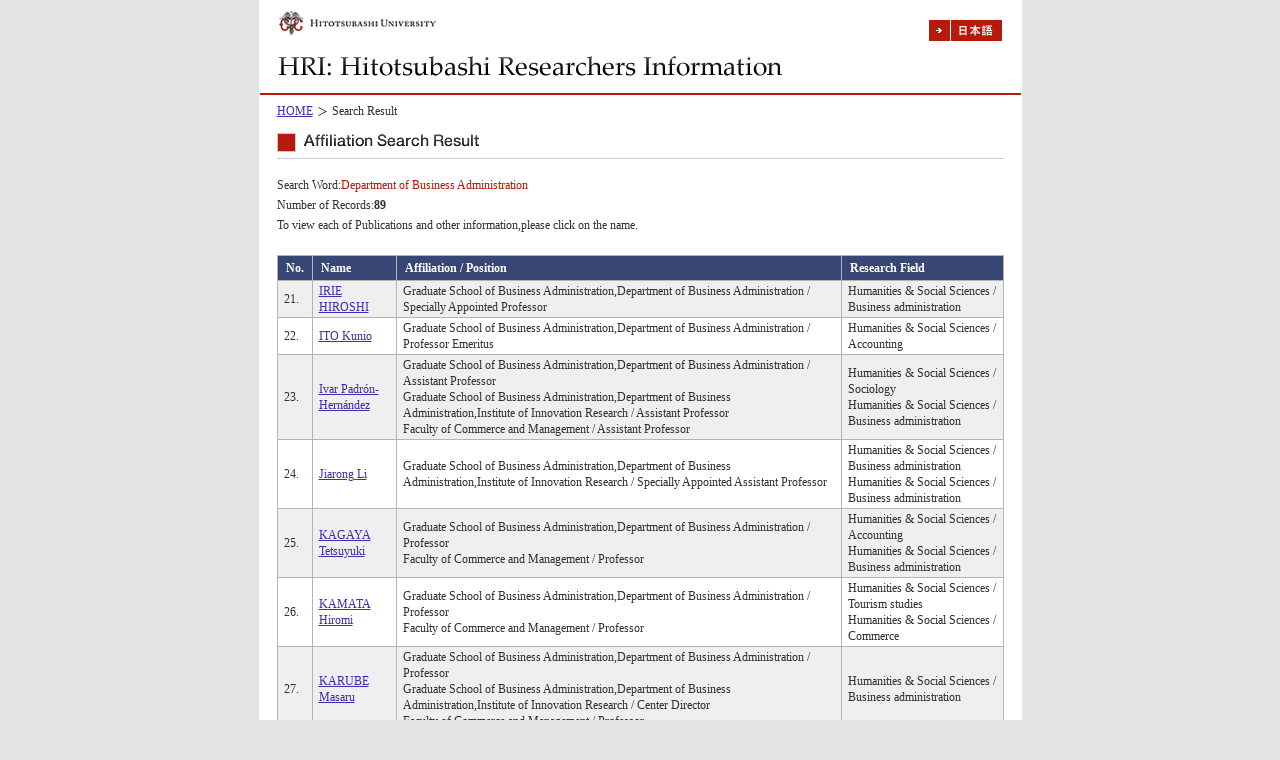

--- FILE ---
content_type: text/html;charset=UTF-8
request_url: https://hri.ad.hit-u.ac.jp/search?l=en&a3=1000101&m=affiliation&p=3
body_size: 9522
content:
<!DOCTYPE html PUBLIC "-//W3C//DTD XHTML 1.0 Transitional//EN" "http://www.w3.org/TR/xhtml1/DTD/xhtml1-transitional.dtd">
<html xmlns="http://www.w3.org/1999/xhtml" xml:lang="en" lang="en">
<head>
<meta content="text/html; charset=UTF-8" http-equiv="Content-Type"/>
<title>Hitotsubashi University - HRI:Hitotsubashi Researchers Information</title>
<meta content="text/css" http-equiv="Content-Style-Type"/>
<meta content="text/javascript" http-equiv="Content-Script-Type"/>
<link media="all" href="/uedb/common/css/default.css" type="text/css" rel="stylesheet"/>
<link media="print" href="/uedb/common/css/print.css" type="text/css" rel="stylesheet"/>
<script src="/uedb/common/js/script.js" type="text/javascript"> </script>
<script src="/uedb/js/jquery.js" type="text/javascript" language="javascript"> </script>
<script src="/uedb/common/js/highlight.js" type="text/javascript"> </script>
<script type="text/javascript">
            jQuery.noConflict();
            jQuery(function() {
                jQuery('.hidden_detail').toggle();

                var pagetop = jQuery('#page_top');   
                pagetop.hide();
                jQuery(window).scroll(function () {
                    if (jQuery(this).scrollTop() > 100) {  //100pxスクロールしたら表示
                        pagetop.fadeIn();
                    } else {
                        pagetop.fadeOut();
                    }
                });
                pagetop.click(function () {
                    jQuery('body,html').animate({
                        scrollTop: 0
                    }, 500); //0.5秒かけてトップへ移動
                    return false;
                });

                jQuery('.open_button_ja').on('click',function(){
                    var buttonName = jQuery(this).text();
                    changeDetail(jQuery(this).attr('id'));
                    if(buttonName.indexOf('全件表示') > -1){
                        jQuery(this).text('▲一部表示に戻す');
                    }else{
                        jQuery(this).text('▼全件表示');
                    }
                });
                jQuery('.open_button_en').on('click',function(){
                    var buttonName = jQuery(this).text();
                    changeDetail(jQuery(this).attr('id'));
                    if(buttonName.indexOf('display all') > -1){
                        jQuery(this).text('▲display part');
                    }else{
                        jQuery(this).text('▼display all');
                    }
                });

                function changeDetail(labelName) {
                    jQuery('#' + labelName).children('tbody').children('.hidden_detail').toggle();
                }
            });
        </script>
</head>
<body>
<ul class="guidance">
<li>
<a href="#contents">skip to contents.</a>
</li>
</ul>
<div id="wrapper">
<div id="header">
<div id="logo">
<a href="https://www.hit-u.ac.jp/">
<img alt="一橋大学" height="30" width="187" src="/uedb/images/logo-e.gif"/>
</a>
</div>
<div id="headlink">
<a href="/">
<img alt="Japanese" height="21" width="73" src="/uedb/images/toJapanese.gif"/>
</a>
</div>
<div id="headImage">
<img alt="Researchers Information" height="44" width="763" src="/uedb/images/rdlogo-e.gif"/>
</div>
</div>
<div id="contents">
<div id="historylink">
<ul>
<li>
<a href="/?l=en">HOME</a>
</li>
<li>Search Result</li>
</ul>
</div>
<h1>
<img alt="Affiliation Search Result" height="19" width="208" src="/uedb/images/h1_affiliation-e.gif"/>
</h1>
<p>Search Word:<span class="keyword">Department of Business Administration</span>
<br/>Number of Records:<strong>89</strong>
<br/>To view each of Publications and other information,please click on the name.</p>
<table class="list">
<tbody>
<tr>
<th nowrap="nowrap">No.</th>
<th nowrap="nowrap">Name</th>
<th nowrap="nowrap">Affiliation / Position</th>
<th nowrap="nowrap">Research Field</th>
</tr>
<tr class="oddline">
<td>21.</td>
<td>
<a href="/html/100002204_profile_en.html">IRIE HIROSHI</a>
</td>
<td>Graduate School of Business Administration,Department of Business Administration / Specially Appointed Professor</td>
<td>Humanities &amp; Social Sciences / Business administration</td>
</tr>
<tr>
<td>22.</td>
<td>
<a href="/html/36_profile_en.html">ITO Kunio</a>
</td>
<td>Graduate School of Business Administration,Department of Business Administration / Professor Emeritus</td>
<td>Humanities &amp; Social Sciences / Accounting</td>
</tr>
<tr class="oddline">
<td>23.</td>
<td>
<a href="/html/100000853_profile_en.html">Ivar Padrón-Hernández</a>
</td>
<td>Graduate School of Business Administration,Department of Business Administration / Assistant Professor<br/>Graduate School of Business Administration,Department of Business Administration,Institute of Innovation Research / Assistant Professor<br/>Faculty of Commerce and Management / Assistant Professor</td>
<td>Humanities &amp; Social Sciences / Sociology<br/>Humanities &amp; Social Sciences / Business administration</td>
</tr>
<tr>
<td>24.</td>
<td>
<a href="/html/100001956_profile_en.html">Jiarong Li</a>
</td>
<td>Graduate School of Business Administration,Department of Business Administration,Institute of Innovation Research / Specially Appointed Assistant Professor</td>
<td>Humanities &amp; Social Sciences / Business administration<br/>Humanities &amp; Social Sciences / Business administration</td>
</tr>
<tr class="oddline">
<td>25.</td>
<td>
<a href="/html/71_profile_en.html">KAGAYA Tetsuyuki</a>
</td>
<td>Graduate School of Business Administration,Department of Business Administration / Professor<br/>Faculty of Commerce and Management / Professor</td>
<td>Humanities &amp; Social Sciences / Accounting<br/>Humanities &amp; Social Sciences / Business administration</td>
</tr>
<tr>
<td>26.</td>
<td>
<a href="/html/100000505_profile_en.html">KAMATA Hiromi</a>
</td>
<td>Graduate School of Business Administration,Department of Business Administration / Professor<br/>Faculty of Commerce and Management / Professor</td>
<td>Humanities &amp; Social Sciences / Tourism studies<br/>Humanities &amp; Social Sciences / Commerce</td>
</tr>
<tr class="oddline">
<td>27.</td>
<td>
<a href="/html/112_profile_en.html">KARUBE Masaru</a>
</td>
<td>Graduate School of Business Administration,Department of Business Administration / Professor<br/>Graduate School of Business Administration,Department of Business Administration,Institute of Innovation Research / Center Director<br/>Faculty of Commerce and Management / Professor</td>
<td>Humanities &amp; Social Sciences / Business administration</td>
</tr>
<tr>
<td>28.</td>
<td>
<a href="/html/73_profile_en.html">KATO Toshihiko</a>
</td>
<td>Graduate School of Business Administration,Department of Business Administration / Professor<br/>Hitotsubashi University / <br/>Mori Arinori Institute for Higher Education and Global Mobility / Director<br/>Faculty of Commerce and Management / Professor</td>
<td>Humanities &amp; Social Sciences / Business administration</td>
</tr>
<tr class="oddline">
<td>29.</td>
<td>
<a href="/html/100002062_profile_en.html">Kazuhiro TAKAHASHI</a>
</td>
<td>Graduate School of Business Administration,Department of Business Administration,Institute of Innovation Research / Specially Appointed Assistant Professor<br/>Graduate School of Business Administration / Specially Appointed Assistant Professor (Junior Fellow)</td>
<td>Humanities &amp; Social Sciences / Business administration</td>
</tr>
<tr>
<td>30.</td>
<td>
<a href="/html/100000043_profile_en.html">KOBAYASHI Kenta</a>
</td>
<td>Graduate School of Business Administration,Department of Business Administration / Professor<br/>Faculty of Commerce and Management / Professor</td>
<td>Natural Science / Basic mathematics<br/>Natural Science / Applied mathematics and statistics</td>
</tr>
</tbody>
</table>
<div id="resultNavi">
<ul>
<li id="head">
<a href="/search?l=en&amp;a3=1000101&amp;m=affiliation&amp;p=1">
<img alt="to first page" height="11" width="17" src="/uedb/images/icon_head.gif"/>First</a>
</li>
<li id="ahead" class="w86">
<a href="/search?l=en&amp;a3=1000101&amp;m=affiliation&amp;p=2">
<img alt="to previous page" height="11" width="13" src="/uedb/images/icon_ahead.gif"/>Previous</a>
</li>
<li class="pageList">
<a href="/search?l=en&amp;a3=1000101&amp;m=affiliation&amp;p=1">1</a>
</li>
<li class="pageList">
<a href="/search?l=en&amp;a3=1000101&amp;m=affiliation&amp;p=2">2</a>
</li>
<li class="pageList select">
<a href="/search?l=en&amp;a3=1000101&amp;m=affiliation&amp;p=3">3</a>
</li>
<li class="pageList">
<a href="/search?l=en&amp;a3=1000101&amp;m=affiliation&amp;p=4">4</a>
</li>
<li class="pageList">
<a href="/search?l=en&amp;a3=1000101&amp;m=affiliation&amp;p=5">5</a>
</li>
<li id="next">
<a href="/search?l=en&amp;a3=1000101&amp;m=affiliation&amp;p=4">Next<img alt="to next page" height="11" width="13" src="/uedb/images/icon_next.gif"/>
</a>
</li>
<li id="last">
<a href="/search?l=en&amp;a3=1000101&amp;m=affiliation&amp;p=9">Last<img alt="to last page" height="11" width="17" src="/uedb/images/icon_last.gif"/>
</a>
</li>
</ul>
</div>
<div class="backpage">
<a href="javascript:onClick=history.back()">
<img alt="to back page" height="22" width="86" src="/uedb/images/backpage-e.gif"/>
</a>
</div>
</div>
<div id="footer">
<div id="copyright">Copyright © <script type="text/javascript" language="JavaScript">year();</script> Hitotsubashi Unversity. All Rights Reserved.</div>
</div>
</div>
</body>
</html>
